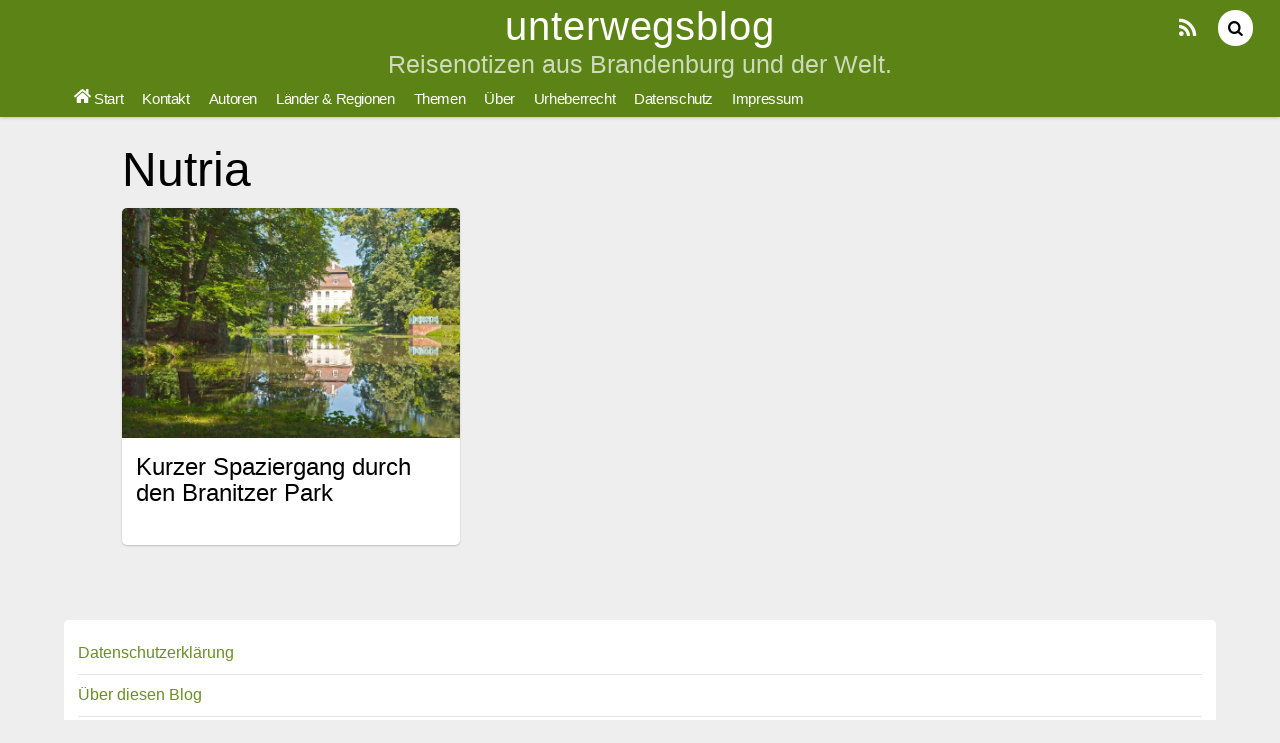

--- FILE ---
content_type: text/html; charset=UTF-8
request_url: https://unterwegsblog.de/schlagwort/nutria/
body_size: 12637
content:
<!DOCTYPE html>
<html lang="de">
<head>
        <meta charset="UTF-8">
        <meta name="viewport" content="width=device-width, initial-scale=1, minimum-scale=1">
        <style id="tb_inline_styles" data-no-optimize="1">.tb_animation_on{overflow-x:hidden}.themify_builder .wow{visibility:hidden;animation-fill-mode:both}[data-tf-animation]{will-change:transform,opacity,visibility}.themify_builder .tf_lax_done{transition-duration:.8s;transition-timing-function:cubic-bezier(.165,.84,.44,1)}[data-sticky-active].tb_sticky_scroll_active{z-index:1}[data-sticky-active].tb_sticky_scroll_active .hide-on-stick{display:none}@media(min-width:1281px){.hide-desktop{width:0!important;height:0!important;padding:0!important;visibility:hidden!important;margin:0!important;display:table-column!important;background:0!important;content-visibility:hidden;overflow:hidden!important}}@media(min-width:769px) and (max-width:1280px){.hide-tablet_landscape{width:0!important;height:0!important;padding:0!important;visibility:hidden!important;margin:0!important;display:table-column!important;background:0!important;content-visibility:hidden;overflow:hidden!important}}@media(min-width:681px) and (max-width:768px){.hide-tablet{width:0!important;height:0!important;padding:0!important;visibility:hidden!important;margin:0!important;display:table-column!important;background:0!important;content-visibility:hidden;overflow:hidden!important}}@media(max-width:680px){.hide-mobile{width:0!important;height:0!important;padding:0!important;visibility:hidden!important;margin:0!important;display:table-column!important;background:0!important;content-visibility:hidden;overflow:hidden!important}}div.row_inner,div.module_subrow{--gutter:3.2%;--narrow:1.6%;--none:0%;}@media(max-width:768px){div.module-gallery-grid{--galn:var(--galt)}}@media(max-width:680px){
                .themify_map.tf_map_loaded{width:100%!important}
                .ui.builder_button,.ui.nav li a{padding:.525em 1.15em}
                .fullheight>.row_inner:not(.tb_col_count_1){min-height:0}
                div.module-gallery-grid{--galn:var(--galm);gap:8px}
            }</style><noscript><style>.themify_builder .wow,.wow .tf_lazy{visibility:visible!important}</style></noscript>        <style id="tf_lazy_common" data-no-optimize="1">
                        img{
                max-width:100%;
                height:auto
            }
                                    :where(.tf_in_flx,.tf_flx){display:inline-flex;flex-wrap:wrap;place-items:center}
            .tf_fa,:is(em,i) tf-lottie{display:inline-block;vertical-align:middle}:is(em,i) tf-lottie{width:1.5em;height:1.5em}.tf_fa{width:1em;height:1em;stroke-width:0;stroke:currentColor;overflow:visible;fill:currentColor;pointer-events:none;text-rendering:optimizeSpeed;buffered-rendering:static}#tf_svg symbol{overflow:visible}:where(.tf_lazy){position:relative;visibility:visible;display:block;opacity:.3}.wow .tf_lazy:not(.tf_swiper-slide){visibility:hidden;opacity:1}div.tf_audio_lazy audio{visibility:hidden;height:0;display:inline}.mejs-container{visibility:visible}.tf_iframe_lazy{transition:opacity .3s ease-in-out;min-height:10px}:where(.tf_flx),.tf_swiper-wrapper{display:flex}.tf_swiper-slide{flex-shrink:0;opacity:0;width:100%;height:100%}.tf_swiper-wrapper>br,.tf_lazy.tf_swiper-wrapper .tf_lazy:after,.tf_lazy.tf_swiper-wrapper .tf_lazy:before{display:none}.tf_lazy:after,.tf_lazy:before{content:'';display:inline-block;position:absolute;width:10px!important;height:10px!important;margin:0 3px;top:50%!important;inset-inline:auto 50%!important;border-radius:100%;background-color:currentColor;visibility:visible;animation:tf-hrz-loader infinite .75s cubic-bezier(.2,.68,.18,1.08)}.tf_lazy:after{width:6px!important;height:6px!important;inset-inline:50% auto!important;margin-top:3px;animation-delay:-.4s}@keyframes tf-hrz-loader{0%,100%{transform:scale(1);opacity:1}50%{transform:scale(.1);opacity:.6}}.tf_lazy_lightbox{position:fixed;background:rgba(11,11,11,.8);color:#ccc;top:0;left:0;display:flex;align-items:center;justify-content:center;z-index:999}.tf_lazy_lightbox .tf_lazy:after,.tf_lazy_lightbox .tf_lazy:before{background:#fff}.tf_vd_lazy,tf-lottie{display:flex;flex-wrap:wrap}tf-lottie{aspect-ratio:1.777}.tf_w.tf_vd_lazy video{width:100%;height:auto;position:static;object-fit:cover}
        </style>
        <meta name='robots' content='index, follow, max-image-preview:large, max-snippet:-1, max-video-preview:-1' />

	<!-- This site is optimized with the Yoast SEO plugin v26.8 - https://yoast.com/product/yoast-seo-wordpress/ -->
	<title>Nutria Archive - unterwegsblog</title>
	<link rel="canonical" href="https://unterwegsblog.de/schlagwort/nutria/" />
	<meta property="og:locale" content="de_DE" />
	<meta property="og:type" content="article" />
	<meta property="og:title" content="Nutria Archive - unterwegsblog" />
	<meta property="og:url" content="https://unterwegsblog.de/schlagwort/nutria/" />
	<meta property="og:site_name" content="unterwegsblog" />
	<meta name="twitter:card" content="summary_large_image" />
	<meta name="twitter:site" content="@unterwegsblog" />
	<script type="application/ld+json" class="yoast-schema-graph">{"@context":"https://schema.org","@graph":[{"@type":"CollectionPage","@id":"https://unterwegsblog.de/schlagwort/nutria/","url":"https://unterwegsblog.de/schlagwort/nutria/","name":"Nutria Archive - unterwegsblog","isPartOf":{"@id":"https://unterwegsblog.de/#website"},"breadcrumb":{"@id":"https://unterwegsblog.de/schlagwort/nutria/#breadcrumb"},"inLanguage":"de"},{"@type":"BreadcrumbList","@id":"https://unterwegsblog.de/schlagwort/nutria/#breadcrumb","itemListElement":[{"@type":"ListItem","position":1,"name":"Startseite","item":"https://unterwegsblog.de/"},{"@type":"ListItem","position":2,"name":"Nutria"}]},{"@type":"WebSite","@id":"https://unterwegsblog.de/#website","url":"https://unterwegsblog.de/","name":"unterwegsblog","description":"Reisenotizen aus Brandenburg und der Welt.","potentialAction":[{"@type":"SearchAction","target":{"@type":"EntryPoint","urlTemplate":"https://unterwegsblog.de/?s={search_term_string}"},"query-input":{"@type":"PropertyValueSpecification","valueRequired":true,"valueName":"search_term_string"}}],"inLanguage":"de"}]}</script>
	<!-- / Yoast SEO plugin. -->


<link rel="alternate" type="application/rss+xml" title="unterwegsblog &raquo; Feed" href="https://unterwegsblog.de/feed/" />
<link rel="alternate" type="application/rss+xml" title="unterwegsblog &raquo; Kommentar-Feed" href="https://unterwegsblog.de/comments/feed/" />
<link rel="alternate" type="application/rss+xml" title="unterwegsblog &raquo; Nutria Schlagwort-Feed" href="https://unterwegsblog.de/schlagwort/nutria/feed/" />
<style id='wp-img-auto-sizes-contain-inline-css'>
img:is([sizes=auto i],[sizes^="auto," i]){contain-intrinsic-size:3000px 1500px}
/*# sourceURL=wp-img-auto-sizes-contain-inline-css */
</style>
<link rel="preload" href="https://unterwegsblog.de/wp-content/plugins/progressive-wp/assets/styles/ui-offline.css?ver=2.1.13" as="style"><link rel='stylesheet' id='pwp-offline-style-css' href='https://unterwegsblog.de/wp-content/plugins/progressive-wp/assets/styles/ui-offline.css?ver=2.1.13' media='all' />
<script src="https://unterwegsblog.de/wp-includes/js/jquery/jquery.min.js?ver=3.7.1" id="jquery-core-js"></script>
<link rel="https://api.w.org/" href="https://unterwegsblog.de/wp-json/" /><link rel="alternate" title="JSON" type="application/json" href="https://unterwegsblog.de/wp-json/wp/v2/tags/712" /><link rel="EditURI" type="application/rsd+xml" title="RSD" href="https://unterwegsblog.de/xmlrpc.php?rsd" />
<meta name="generator" content="WordPress 6.9" />
<script type='text/javascript'>var PwpJsVars = {"AjaxURL":"https:\/\/unterwegsblog.de\/wp-admin\/admin-ajax.php","homeurl":"https:\/\/unterwegsblog.de\/","installprompt":{"mode":"normal","pageloads":"2","onclick":""}};</script>		<script type="text/javascript" id="serviceworker-unregister">
			if ('serviceWorker' in navigator) {
				navigator.serviceWorker.getRegistrations().then(function (registrations) {
					registrations.forEach(function (registration) {
						if (registration.active.scriptURL === window.location.origin + '/pwp-serviceworker.js') {
							registration.unregister();
						}
					});
				});
			}
		</script>
				<script type="text/javascript" id="serviceworker">
			if (navigator.serviceWorker) {
				window.addEventListener('load', function () {
					navigator.serviceWorker.register(
						"https:\/\/unterwegsblog.de\/?wp_service_worker=1", {"scope": "\/"}
					);
				});
			}
		</script>
		<link rel="manifest" href="https://unterwegsblog.de/wp-json/app/v1/pwp-manifest"><meta name="theme-color" content="#e2e2e2"><!-- Analytics by WP Statistics - https://wp-statistics.com -->
<link rel="icon" href="https://unterwegsblog.de/wp-content/uploads/2019/07/Logo-unterwegsblog-192-152x152.png" sizes="32x32" />
<link rel="icon" href="https://unterwegsblog.de/wp-content/uploads/2019/07/Logo-unterwegsblog-192.png" sizes="192x192" />
<link rel="apple-touch-icon" href="https://unterwegsblog.de/wp-content/uploads/2019/07/Logo-unterwegsblog-192.png" />
<meta name="msapplication-TileImage" content="https://unterwegsblog.de/wp-content/uploads/2019/07/Logo-unterwegsblog-192.png" />
<link rel="prefetch" href="https://unterwegsblog.de/wp-content/themes/pinboard/js/themify-script.js?ver=7.5.7" as="script" fetchpriority="low"><link rel="prefetch" href="https://unterwegsblog.de/wp-content/themes/pinboard/themify/js/modules/isotop.js?ver=7.9.4" as="script" fetchpriority="low"><link rel="preload" fetchpriority="high" href="https://unterwegsblog.de/wp-content/uploads/themify-concate/992251226/themify-3052106586.css" as="style"><link fetchpriority="high" id="themify_concate-css" rel="stylesheet" href="https://unterwegsblog.de/wp-content/uploads/themify-concate/992251226/themify-3052106586.css"><noscript><style id="rocket-lazyload-nojs-css">.rll-youtube-player, [data-lazy-src]{display:none !important;}</style></noscript><style id='global-styles-inline-css'>
:root{--wp--preset--aspect-ratio--square: 1;--wp--preset--aspect-ratio--4-3: 4/3;--wp--preset--aspect-ratio--3-4: 3/4;--wp--preset--aspect-ratio--3-2: 3/2;--wp--preset--aspect-ratio--2-3: 2/3;--wp--preset--aspect-ratio--16-9: 16/9;--wp--preset--aspect-ratio--9-16: 9/16;--wp--preset--color--black: #000000;--wp--preset--color--cyan-bluish-gray: #abb8c3;--wp--preset--color--white: #ffffff;--wp--preset--color--pale-pink: #f78da7;--wp--preset--color--vivid-red: #cf2e2e;--wp--preset--color--luminous-vivid-orange: #ff6900;--wp--preset--color--luminous-vivid-amber: #fcb900;--wp--preset--color--light-green-cyan: #7bdcb5;--wp--preset--color--vivid-green-cyan: #00d084;--wp--preset--color--pale-cyan-blue: #8ed1fc;--wp--preset--color--vivid-cyan-blue: #0693e3;--wp--preset--color--vivid-purple: #9b51e0;--wp--preset--gradient--vivid-cyan-blue-to-vivid-purple: linear-gradient(135deg,rgb(6,147,227) 0%,rgb(155,81,224) 100%);--wp--preset--gradient--light-green-cyan-to-vivid-green-cyan: linear-gradient(135deg,rgb(122,220,180) 0%,rgb(0,208,130) 100%);--wp--preset--gradient--luminous-vivid-amber-to-luminous-vivid-orange: linear-gradient(135deg,rgb(252,185,0) 0%,rgb(255,105,0) 100%);--wp--preset--gradient--luminous-vivid-orange-to-vivid-red: linear-gradient(135deg,rgb(255,105,0) 0%,rgb(207,46,46) 100%);--wp--preset--gradient--very-light-gray-to-cyan-bluish-gray: linear-gradient(135deg,rgb(238,238,238) 0%,rgb(169,184,195) 100%);--wp--preset--gradient--cool-to-warm-spectrum: linear-gradient(135deg,rgb(74,234,220) 0%,rgb(151,120,209) 20%,rgb(207,42,186) 40%,rgb(238,44,130) 60%,rgb(251,105,98) 80%,rgb(254,248,76) 100%);--wp--preset--gradient--blush-light-purple: linear-gradient(135deg,rgb(255,206,236) 0%,rgb(152,150,240) 100%);--wp--preset--gradient--blush-bordeaux: linear-gradient(135deg,rgb(254,205,165) 0%,rgb(254,45,45) 50%,rgb(107,0,62) 100%);--wp--preset--gradient--luminous-dusk: linear-gradient(135deg,rgb(255,203,112) 0%,rgb(199,81,192) 50%,rgb(65,88,208) 100%);--wp--preset--gradient--pale-ocean: linear-gradient(135deg,rgb(255,245,203) 0%,rgb(182,227,212) 50%,rgb(51,167,181) 100%);--wp--preset--gradient--electric-grass: linear-gradient(135deg,rgb(202,248,128) 0%,rgb(113,206,126) 100%);--wp--preset--gradient--midnight: linear-gradient(135deg,rgb(2,3,129) 0%,rgb(40,116,252) 100%);--wp--preset--font-size--small: 13px;--wp--preset--font-size--medium: 20px;--wp--preset--font-size--large: 36px;--wp--preset--font-size--x-large: 42px;--wp--preset--spacing--20: 0.44rem;--wp--preset--spacing--30: 0.67rem;--wp--preset--spacing--40: 1rem;--wp--preset--spacing--50: 1.5rem;--wp--preset--spacing--60: 2.25rem;--wp--preset--spacing--70: 3.38rem;--wp--preset--spacing--80: 5.06rem;--wp--preset--shadow--natural: 6px 6px 9px rgba(0, 0, 0, 0.2);--wp--preset--shadow--deep: 12px 12px 50px rgba(0, 0, 0, 0.4);--wp--preset--shadow--sharp: 6px 6px 0px rgba(0, 0, 0, 0.2);--wp--preset--shadow--outlined: 6px 6px 0px -3px rgb(255, 255, 255), 6px 6px rgb(0, 0, 0);--wp--preset--shadow--crisp: 6px 6px 0px rgb(0, 0, 0);}:where(body) { margin: 0; }.wp-site-blocks > .alignleft { float: left; margin-right: 2em; }.wp-site-blocks > .alignright { float: right; margin-left: 2em; }.wp-site-blocks > .aligncenter { justify-content: center; margin-left: auto; margin-right: auto; }:where(.wp-site-blocks) > * { margin-block-start: 24px; margin-block-end: 0; }:where(.wp-site-blocks) > :first-child { margin-block-start: 0; }:where(.wp-site-blocks) > :last-child { margin-block-end: 0; }:root { --wp--style--block-gap: 24px; }:root :where(.is-layout-flow) > :first-child{margin-block-start: 0;}:root :where(.is-layout-flow) > :last-child{margin-block-end: 0;}:root :where(.is-layout-flow) > *{margin-block-start: 24px;margin-block-end: 0;}:root :where(.is-layout-constrained) > :first-child{margin-block-start: 0;}:root :where(.is-layout-constrained) > :last-child{margin-block-end: 0;}:root :where(.is-layout-constrained) > *{margin-block-start: 24px;margin-block-end: 0;}:root :where(.is-layout-flex){gap: 24px;}:root :where(.is-layout-grid){gap: 24px;}.is-layout-flow > .alignleft{float: left;margin-inline-start: 0;margin-inline-end: 2em;}.is-layout-flow > .alignright{float: right;margin-inline-start: 2em;margin-inline-end: 0;}.is-layout-flow > .aligncenter{margin-left: auto !important;margin-right: auto !important;}.is-layout-constrained > .alignleft{float: left;margin-inline-start: 0;margin-inline-end: 2em;}.is-layout-constrained > .alignright{float: right;margin-inline-start: 2em;margin-inline-end: 0;}.is-layout-constrained > .aligncenter{margin-left: auto !important;margin-right: auto !important;}.is-layout-constrained > :where(:not(.alignleft):not(.alignright):not(.alignfull)){margin-left: auto !important;margin-right: auto !important;}body .is-layout-flex{display: flex;}.is-layout-flex{flex-wrap: wrap;align-items: center;}.is-layout-flex > :is(*, div){margin: 0;}body .is-layout-grid{display: grid;}.is-layout-grid > :is(*, div){margin: 0;}body{padding-top: 0px;padding-right: 0px;padding-bottom: 0px;padding-left: 0px;}a:where(:not(.wp-element-button)){text-decoration: underline;}:root :where(.wp-element-button, .wp-block-button__link){background-color: #32373c;border-width: 0;color: #fff;font-family: inherit;font-size: inherit;font-style: inherit;font-weight: inherit;letter-spacing: inherit;line-height: inherit;padding-top: calc(0.667em + 2px);padding-right: calc(1.333em + 2px);padding-bottom: calc(0.667em + 2px);padding-left: calc(1.333em + 2px);text-decoration: none;text-transform: inherit;}.has-black-color{color: var(--wp--preset--color--black) !important;}.has-cyan-bluish-gray-color{color: var(--wp--preset--color--cyan-bluish-gray) !important;}.has-white-color{color: var(--wp--preset--color--white) !important;}.has-pale-pink-color{color: var(--wp--preset--color--pale-pink) !important;}.has-vivid-red-color{color: var(--wp--preset--color--vivid-red) !important;}.has-luminous-vivid-orange-color{color: var(--wp--preset--color--luminous-vivid-orange) !important;}.has-luminous-vivid-amber-color{color: var(--wp--preset--color--luminous-vivid-amber) !important;}.has-light-green-cyan-color{color: var(--wp--preset--color--light-green-cyan) !important;}.has-vivid-green-cyan-color{color: var(--wp--preset--color--vivid-green-cyan) !important;}.has-pale-cyan-blue-color{color: var(--wp--preset--color--pale-cyan-blue) !important;}.has-vivid-cyan-blue-color{color: var(--wp--preset--color--vivid-cyan-blue) !important;}.has-vivid-purple-color{color: var(--wp--preset--color--vivid-purple) !important;}.has-black-background-color{background-color: var(--wp--preset--color--black) !important;}.has-cyan-bluish-gray-background-color{background-color: var(--wp--preset--color--cyan-bluish-gray) !important;}.has-white-background-color{background-color: var(--wp--preset--color--white) !important;}.has-pale-pink-background-color{background-color: var(--wp--preset--color--pale-pink) !important;}.has-vivid-red-background-color{background-color: var(--wp--preset--color--vivid-red) !important;}.has-luminous-vivid-orange-background-color{background-color: var(--wp--preset--color--luminous-vivid-orange) !important;}.has-luminous-vivid-amber-background-color{background-color: var(--wp--preset--color--luminous-vivid-amber) !important;}.has-light-green-cyan-background-color{background-color: var(--wp--preset--color--light-green-cyan) !important;}.has-vivid-green-cyan-background-color{background-color: var(--wp--preset--color--vivid-green-cyan) !important;}.has-pale-cyan-blue-background-color{background-color: var(--wp--preset--color--pale-cyan-blue) !important;}.has-vivid-cyan-blue-background-color{background-color: var(--wp--preset--color--vivid-cyan-blue) !important;}.has-vivid-purple-background-color{background-color: var(--wp--preset--color--vivid-purple) !important;}.has-black-border-color{border-color: var(--wp--preset--color--black) !important;}.has-cyan-bluish-gray-border-color{border-color: var(--wp--preset--color--cyan-bluish-gray) !important;}.has-white-border-color{border-color: var(--wp--preset--color--white) !important;}.has-pale-pink-border-color{border-color: var(--wp--preset--color--pale-pink) !important;}.has-vivid-red-border-color{border-color: var(--wp--preset--color--vivid-red) !important;}.has-luminous-vivid-orange-border-color{border-color: var(--wp--preset--color--luminous-vivid-orange) !important;}.has-luminous-vivid-amber-border-color{border-color: var(--wp--preset--color--luminous-vivid-amber) !important;}.has-light-green-cyan-border-color{border-color: var(--wp--preset--color--light-green-cyan) !important;}.has-vivid-green-cyan-border-color{border-color: var(--wp--preset--color--vivid-green-cyan) !important;}.has-pale-cyan-blue-border-color{border-color: var(--wp--preset--color--pale-cyan-blue) !important;}.has-vivid-cyan-blue-border-color{border-color: var(--wp--preset--color--vivid-cyan-blue) !important;}.has-vivid-purple-border-color{border-color: var(--wp--preset--color--vivid-purple) !important;}.has-vivid-cyan-blue-to-vivid-purple-gradient-background{background: var(--wp--preset--gradient--vivid-cyan-blue-to-vivid-purple) !important;}.has-light-green-cyan-to-vivid-green-cyan-gradient-background{background: var(--wp--preset--gradient--light-green-cyan-to-vivid-green-cyan) !important;}.has-luminous-vivid-amber-to-luminous-vivid-orange-gradient-background{background: var(--wp--preset--gradient--luminous-vivid-amber-to-luminous-vivid-orange) !important;}.has-luminous-vivid-orange-to-vivid-red-gradient-background{background: var(--wp--preset--gradient--luminous-vivid-orange-to-vivid-red) !important;}.has-very-light-gray-to-cyan-bluish-gray-gradient-background{background: var(--wp--preset--gradient--very-light-gray-to-cyan-bluish-gray) !important;}.has-cool-to-warm-spectrum-gradient-background{background: var(--wp--preset--gradient--cool-to-warm-spectrum) !important;}.has-blush-light-purple-gradient-background{background: var(--wp--preset--gradient--blush-light-purple) !important;}.has-blush-bordeaux-gradient-background{background: var(--wp--preset--gradient--blush-bordeaux) !important;}.has-luminous-dusk-gradient-background{background: var(--wp--preset--gradient--luminous-dusk) !important;}.has-pale-ocean-gradient-background{background: var(--wp--preset--gradient--pale-ocean) !important;}.has-electric-grass-gradient-background{background: var(--wp--preset--gradient--electric-grass) !important;}.has-midnight-gradient-background{background: var(--wp--preset--gradient--midnight) !important;}.has-small-font-size{font-size: var(--wp--preset--font-size--small) !important;}.has-medium-font-size{font-size: var(--wp--preset--font-size--medium) !important;}.has-large-font-size{font-size: var(--wp--preset--font-size--large) !important;}.has-x-large-font-size{font-size: var(--wp--preset--font-size--x-large) !important;}
/*# sourceURL=global-styles-inline-css */
</style>
<script type="text/javascript">var dnt_config={ifdnt:"0",mode:"blacklist",black:["media6degrees.com","quantserve.com","lockerz.com"],white:[]};</script><script type="text/javascript">function aop_around(a,b){aop.around({target:a,method:b},function(a){if(typeof a.arguments[0].src==="string"&&(a.arguments[0].tagName.toLowerCase()==="script"||a.arguments[0].tagName.toLowerCase()==="img"||a.arguments[0].tagName.toLowerCase()==="iframe")&&a.arguments[0].src!=="javascript:void(0)"){if(sanitizer(a.arguments[0].src)===true){a.arguments[0].src="javascript:void(0)"}}return a.proceed()})}function sanitizer(a){var b=new RegExp("(?:f|ht)tp(?:s)?://([^/]+)","im");try{a=a.match(b)[1].toString()}catch(c){return a}if(mode==="blacklist"){for(x in list["black"]){if(typeof list["black"][x]==="string"){if(a.indexOf(list["black"][x].toLowerCase())!==-1){a=true;break}}}}else{for(x in list["white"]){if(typeof list["white"][x]==="string"){if(a.indexOf(list["white"][x].toLowerCase())!==-1){tmpS=false;break}else{tmpS=true}}}if(tmpS===true)a=tmpS}return a}(function(){var _after=1;var _afterThrow=2;var _afterFinally=3;var _before=4;var _around=5;var _intro=6;var _regexEnabled=true;var _arguments="arguments";var _undef="undefined";var getType=function(){var a=Object.prototype.toString,b={},c={1:"element",3:"textnode",9:"document",11:"fragment"},d="Arguments Array Boolean Date Document Element Error Fragment Function NodeList Null Number Object RegExp String TextNode Undefined Window".split(" ");for(var e=d.length;e--;){var f=d[e],g=window[f];if(g){try{b[a.call(new g)]=f.toLowerCase()}catch(h){}}}return function(d){return d==null&&(d===undefined?_undef:"null")||d.nodeType&&c[d.nodeType]||typeof d.length=="number"&&(d.callee&&_arguments||d.alert&&"window"||d.item&&"nodelist")||b[a.call(d)]}}();var isFunc=function(a){return getType(a)=="function"};var weaveOne=function(source,method,advice){var old=source[method];if(advice.type!=_intro&&!isFunc(old)){var oldObject=old;old=function(){var code=arguments.length>0?_arguments+"[0]":"";for(var i=1;i<arguments.length;i++){code+=","+_arguments+"["+i+"]"}return eval("oldObject("+code+");")}}var aspect;if(advice.type==_after||advice.type==_afterThrow||advice.type==_afterFinally)aspect=function(){var a,b=null;try{a=old.apply(this,arguments)}catch(c){b=c}if(advice.type==_after)if(b==null)a=advice.value.apply(this,[a,method]);else throw b;else if(advice.type==_afterThrow&&b!=null)a=advice.value.apply(this,[b,method]);else if(advice.type==_afterFinally)a=advice.value.apply(this,[a,b,method]);return a};else if(advice.type==_before)aspect=function(){advice.value.apply(this,[arguments,method]);return old.apply(this,arguments)};else if(advice.type==_intro)aspect=function(){return advice.value.apply(this,arguments)};else if(advice.type==_around){aspect=function(){var a={object:this,args:Array.prototype.slice.call(arguments)};return advice.value.apply(a.object,[{arguments:a.args,method:method,proceed:function(){return old.apply(a.object,a.args)}}])}}aspect.unweave=function(){source[method]=old;pointcut=source=aspect=old=null};source[method]=aspect;return aspect};var search=function(a,b,c){var d=[];for(var e in a){var f=null;try{f=a[e]}catch(g){}if(f!=null&&e.match(b.method)&&isFunc(f))d[d.length]={source:a,method:e,advice:c}}return d};var weave=function(a,b){var c=typeof a.target.prototype!=_undef?a.target.prototype:a.target;var d=[];if(b.type!=_intro&&typeof c[a.method]==_undef){var e=search(a.target,a,b);if(e.length==0)e=search(c,a,b);for(var f in e)d[d.length]=weaveOne(e[f].source,e[f].method,e[f].advice)}else{d[0]=weaveOne(c,a.method,b)}return _regexEnabled?d:d[0]};aop={after:function(a,b){return weave(a,{type:_after,value:b})},afterThrow:function(a,b){return weave(a,{type:_afterThrow,value:b})},afterFinally:function(a,b){return weave(a,{type:_afterFinally,value:b})},before:function(a,b){return weave(a,{type:_before,value:b})},around:function(a,b){return weave(a,{type:_around,value:b})},introduction:function(a,b){return weave(a,{type:_intro,value:b})},setup:function(a){_regexEnabled=a.regexMatch}}})();if(dnt_config.ifdnt!=="1"||navigator.doNotTrack==="yes"||navigator.msDoNotTrack==="1"||navigator.doNotTrack==="1"||document.cookie.indexOf("dont_track_me=1")!==-1||document.cookie.indexOf("civicAllowCookies=no")!==-1){var mode=dnt_config.mode;var list=[];list["black"]=dnt_config.black;list["white"]=dnt_config.white;aop.around({target:document,method:"write"},function(a){if(a.arguments[0].search(/img|script|iframe/i)!==-1){if(sanitizer(a.arguments[0])===true){a.arguments[0]=a.arguments[0].replace(/</g,"<!-- ").replace(/>/g," -->")}}return a.proceed()});scriptParent=document.getElementsByTagName("script")[0].parentNode;if(scriptParent.tagName.toLowerCase!=="head"){head=document.getElementsByTagName("head")[0];aop_around(head,"insertBefore");aop_around(head,"appendChild")}aop_around(scriptParent,"insertBefore");aop_around(scriptParent,"appendChild");var a2a_config=a2a_config||{};a2a_config.no_3p=1;var addthis_config={data_use_cookies:false};var _gaq=_gaq||[];_gaq.push(["_gat._anonymizeIp"])}
</script>
</head>

<body class="archive tag tag-nutria tag-712 wp-theme-pinboard skin-green sidebar-none default_width no-home fixed-header-enabled tb_animation_on">
<script type="text/javascript">aop_around(document.body, 'appendChild'); aop_around(document.body, 'insertBefore'); </script>

<svg id="tf_svg" style="display:none"><defs><symbol id="tf-fas-home" viewBox="0 0 36 32"><path d="M17.5 9.25q.25-.13.5-.13t.5.13l11.5 9.5V29q0 .44-.28.72T29 30h-7q-.44 0-.72-.31t-.28-.7v-6q0-.24-.13-.5t-.37-.37T20 22h-4q-.44 0-.72.28T15 23v6q0 .37-.28.69T14 30H7q-.44 0-.72-.28T6 29V18.75zm18.25 6.44q.25.25.25.62 0 .25-.19.44l-1.56 1.94q-.25.31-.56.31t-.5-.19L18.49 6.7q-.24-.13-.5-.13t-.5.13L2.82 18.8q-.19.2-.44.2-.37 0-.62-.32L.18 16.75Q0 16.56 0 16.31q0-.37.25-.62l15.8-13Q16.94 2 18 2t1.87.69L25.5 7.3V2.75q0-.31.22-.53t.53-.22h3.5q.31 0 .53.22t.22.53v8.69z"/></symbol><style id="tf_fonts_style">.tf_fa.tf-fas-home{width:1.125em}</style></defs></svg><script> </script><div id="pagewrap" class="hfeed site">

	<div id="headerwrap">

				<header id="header" class="pagewidth" itemscope="itemscope" itemtype="https://schema.org/WPHeader">
        	
			<hgroup>
				<div id="site-logo"><a href="https://unterwegsblog.de" title="unterwegsblog"><span>unterwegsblog</span></a></div><div id="site-description" class="site-description"><span>Reisenotizen aus Brandenburg und der Welt.</span></div>			</hgroup>

			<nav id="main-nav-wrap" itemscope="itemscope" itemtype="https://schema.org/SiteNavigationElement">
				<div id="menu-icon" class="mobile-button"></div>
				<ul id="main-nav" class="main-nav"><li id="menu-item-19737" class="menu-item-custom-19737 menu-item menu-item-type-custom menu-item-object-custom menu-item-home menu-item-19737"><a href="https://unterwegsblog.de/"><em> <svg  class="tf_fa tf-fas-home" aria-hidden="true"><use href="#tf-fas-home"></use></svg></em> Start</a></li>
<li id="menu-item-20100" class="menu-item-page-23 menu-item menu-item-type-post_type menu-item-object-page menu-item-20100"><a href="https://unterwegsblog.de/kontakt/">Kontakt</a></li>
<li id="menu-item-19738" class="menu-item-category-124 menu-item menu-item-type-taxonomy menu-item-object-category current-post-ancestor  current-post-parent menu-item-has-children menu-item-19738"><a href="https://unterwegsblog.de/kategorie/autoren/">Autoren<span class="child-arrow closed" tabindex="-1"></span></a>
<ul class="sub-menu">
	<li id="menu-item-19739" class="menu-item-category-252 menu-item menu-item-type-taxonomy menu-item-object-category menu-item-19739 menu-category-252-parent-19738"><a href="https://unterwegsblog.de/kategorie/autoren/almuth/">Almuth</a></li>
	<li id="menu-item-19740" class="menu-item-category-125 menu-item menu-item-type-taxonomy menu-item-object-category current-post-ancestor  current-post-parent menu-item-19740 menu-category-125-parent-19738"><a href="https://unterwegsblog.de/kategorie/autoren/andreas/">Andreas</a></li>
	<li id="menu-item-19741" class="menu-item-category-126 menu-item menu-item-type-taxonomy menu-item-object-category menu-item-19741 menu-category-126-parent-19738"><a href="https://unterwegsblog.de/kategorie/autoren/judith/">Judith</a></li>
</ul>
</li>
<li id="menu-item-19742" class="menu-item-category-118 menu-item menu-item-type-taxonomy menu-item-object-category current-post-ancestor  current-post-parent menu-item-has-children menu-item-19742"><a href="https://unterwegsblog.de/kategorie/laender-und-regionen/">Länder &#038; Regionen<span class="child-arrow closed" tabindex="-1"></span></a>
<ul class="sub-menu">
	<li id="menu-item-19744" class="menu-item-category-253 menu-item menu-item-type-taxonomy menu-item-object-category menu-item-19744 menu-category-253-parent-19742"><a href="https://unterwegsblog.de/kategorie/laender-und-regionen/bayern/">Bayern</a></li>
	<li id="menu-item-19745" class="menu-item-category-490 menu-item menu-item-type-taxonomy menu-item-object-category menu-item-19745 menu-category-490-parent-19742"><a href="https://unterwegsblog.de/kategorie/laender-und-regionen/belgien/">Belgien</a></li>
	<li id="menu-item-19746" class="menu-item-category-4 menu-item menu-item-type-taxonomy menu-item-object-category menu-item-19746 menu-category-4-parent-19742"><a href="https://unterwegsblog.de/kategorie/laender-und-regionen/berlin/">Berlin</a></li>
	<li id="menu-item-19747" class="menu-item-category-3 menu-item menu-item-type-taxonomy menu-item-object-category current-post-ancestor  current-post-parent menu-item-has-children menu-item-19747 menu-category-3-parent-19742"><a href="https://unterwegsblog.de/kategorie/laender-und-regionen/brandenburg/">Brandenburg<span class="child-arrow closed" tabindex="-1"></span></a>
	<ul class="sub-menu">
		<li id="menu-item-19748" class="menu-item-category-64 menu-item menu-item-type-taxonomy menu-item-object-category menu-item-19748 menu-category-64-parent-19747"><a href="https://unterwegsblog.de/kategorie/laender-und-regionen/brandenburg/flaeming/">Fläming</a></li>
		<li id="menu-item-19749" class="menu-item-category-15 menu-item menu-item-type-taxonomy menu-item-object-category menu-item-19749 menu-category-15-parent-19747"><a href="https://unterwegsblog.de/kategorie/laender-und-regionen/brandenburg/havelland/">Havelland</a></li>
		<li id="menu-item-19750" class="menu-item-category-275 menu-item menu-item-type-taxonomy menu-item-object-category current-post-ancestor  current-post-parent menu-item-19750 menu-category-275-parent-19747"><a href="https://unterwegsblog.de/kategorie/laender-und-regionen/brandenburg/lausitz-spreewald/">Lausitz-Spreewald</a></li>
		<li id="menu-item-19751" class="menu-item-category-13 menu-item menu-item-type-taxonomy menu-item-object-category menu-item-19751 menu-category-13-parent-19747"><a href="https://unterwegsblog.de/kategorie/laender-und-regionen/brandenburg/oderregion/">Oderregion</a></li>
		<li id="menu-item-19752" class="menu-item-category-426 menu-item menu-item-type-taxonomy menu-item-object-category menu-item-19752 menu-category-426-parent-19747"><a href="https://unterwegsblog.de/kategorie/laender-und-regionen/brandenburg/potsdam/">Potsdam</a></li>
		<li id="menu-item-19753" class="menu-item-category-150 menu-item menu-item-type-taxonomy menu-item-object-category menu-item-19753 menu-category-150-parent-19747"><a href="https://unterwegsblog.de/kategorie/laender-und-regionen/brandenburg/ruppiner-land/">Ruppiner Land</a></li>
		<li id="menu-item-19754" class="menu-item-category-652 menu-item menu-item-type-taxonomy menu-item-object-category menu-item-19754 menu-category-652-parent-19747"><a href="https://unterwegsblog.de/kategorie/laender-und-regionen/brandenburg/schorfheide/">Schorfheide</a></li>
		<li id="menu-item-19755" class="menu-item-category-5 menu-item menu-item-type-taxonomy menu-item-object-category menu-item-19755 menu-category-5-parent-19747"><a href="https://unterwegsblog.de/kategorie/laender-und-regionen/brandenburg/spreewald/">Spreewald</a></li>
		<li id="menu-item-19756" class="menu-item-category-211 menu-item menu-item-type-taxonomy menu-item-object-category menu-item-19756 menu-category-211-parent-19747"><a href="https://unterwegsblog.de/kategorie/laender-und-regionen/brandenburg/zauche/">Zauche</a></li>
	</ul>
</li>
	<li id="menu-item-19757" class="menu-item-category-7 menu-item menu-item-type-taxonomy menu-item-object-category menu-item-19757 menu-category-7-parent-19742"><a href="https://unterwegsblog.de/kategorie/laender-und-regionen/island/">Island</a></li>
	<li id="menu-item-19758" class="menu-item-category-830 menu-item menu-item-type-taxonomy menu-item-object-category menu-item-19758 menu-category-830-parent-19742"><a href="https://unterwegsblog.de/kategorie/laender-und-regionen/italien/">Italien</a></li>
	<li id="menu-item-19759" class="menu-item-category-130 menu-item menu-item-type-taxonomy menu-item-object-category menu-item-19759 menu-category-130-parent-19742"><a href="https://unterwegsblog.de/kategorie/laender-und-regionen/kenia/">Kenia</a></li>
	<li id="menu-item-19760" class="menu-item-category-438 menu-item menu-item-type-taxonomy menu-item-object-category menu-item-19760 menu-category-438-parent-19742"><a href="https://unterwegsblog.de/kategorie/laender-und-regionen/kolumbien/">Kolumbien</a></li>
	<li id="menu-item-19761" class="menu-item-category-638 menu-item menu-item-type-taxonomy menu-item-object-category menu-item-19761 menu-category-638-parent-19742"><a href="https://unterwegsblog.de/kategorie/laender-und-regionen/mecklenburg-vorpommern/">Mecklenburg-Vorpommern</a></li>
	<li id="menu-item-19762" class="menu-item-category-465 menu-item menu-item-type-taxonomy menu-item-object-category menu-item-19762 menu-category-465-parent-19742"><a href="https://unterwegsblog.de/kategorie/laender-und-regionen/nordrhein-westfalen/">Nordrhein-Westfalen</a></li>
	<li id="menu-item-19763" class="menu-item-category-134 menu-item menu-item-type-taxonomy menu-item-object-category menu-item-19763 menu-category-134-parent-19742"><a href="https://unterwegsblog.de/kategorie/laender-und-regionen/norwegen/">Norwegen</a></li>
	<li id="menu-item-19743" class="menu-item-category-254 menu-item menu-item-type-taxonomy menu-item-object-category menu-item-19743 menu-category-254-parent-19742"><a href="https://unterwegsblog.de/kategorie/laender-und-regionen/osterreich/">Österreich</a></li>
	<li id="menu-item-19764" class="menu-item-category-797 menu-item menu-item-type-taxonomy menu-item-object-category menu-item-19764 menu-category-797-parent-19742"><a href="https://unterwegsblog.de/kategorie/laender-und-regionen/polen/">Polen</a></li>
	<li id="menu-item-19765" class="menu-item-category-713 menu-item menu-item-type-taxonomy menu-item-object-category menu-item-19765 menu-category-713-parent-19742"><a href="https://unterwegsblog.de/kategorie/laender-und-regionen/rheinland-pfalz/">Rheinland-Pfalz</a></li>
	<li id="menu-item-19766" class="menu-item-category-597 menu-item menu-item-type-taxonomy menu-item-object-category menu-item-19766 menu-category-597-parent-19742"><a href="https://unterwegsblog.de/kategorie/laender-und-regionen/sachsen/">Sachsen</a></li>
	<li id="menu-item-19767" class="menu-item-category-791 menu-item menu-item-type-taxonomy menu-item-object-category menu-item-19767 menu-category-791-parent-19742"><a href="https://unterwegsblog.de/kategorie/laender-und-regionen/sachsen-anhalt/">Sachsen-Anhalt</a></li>
	<li id="menu-item-19768" class="menu-item-category-85 menu-item menu-item-type-taxonomy menu-item-object-category menu-item-19768 menu-category-85-parent-19742"><a href="https://unterwegsblog.de/kategorie/laender-und-regionen/schweden/">Schweden</a></li>
	<li id="menu-item-19769" class="menu-item-category-58 menu-item menu-item-type-taxonomy menu-item-object-category menu-item-19769 menu-category-58-parent-19742"><a href="https://unterwegsblog.de/kategorie/laender-und-regionen/schweiz/">Schweiz</a></li>
	<li id="menu-item-19770" class="menu-item-category-433 menu-item menu-item-type-taxonomy menu-item-object-category menu-item-19770 menu-category-433-parent-19742"><a href="https://unterwegsblog.de/kategorie/laender-und-regionen/spanien/">Spanien</a></li>
	<li id="menu-item-19875" class="menu-item-category-1141 menu-item menu-item-type-taxonomy menu-item-object-category menu-item-19875 menu-category-1141-parent-19742"><a href="https://unterwegsblog.de/kategorie/laender-und-regionen/suedafrika/">Südafrika</a></li>
	<li id="menu-item-19771" class="menu-item-category-245 menu-item menu-item-type-taxonomy menu-item-object-category menu-item-19771 menu-category-245-parent-19742"><a href="https://unterwegsblog.de/kategorie/laender-und-regionen/thuringen/">Thüringen</a></li>
</ul>
</li>
<li id="menu-item-19809" class="menu-item-category-119 menu-item menu-item-type-taxonomy menu-item-object-category current-post-ancestor  current-post-parent menu-item-has-children menu-item-19809"><a href="https://unterwegsblog.de/kategorie/themen/">Themen<span class="child-arrow closed" tabindex="-1"></span></a>
<ul class="sub-menu">
	<li id="menu-item-19810" class="menu-item-category-122 menu-item menu-item-type-taxonomy menu-item-object-category menu-item-19810 menu-category-122-parent-19809"><a href="https://unterwegsblog.de/kategorie/themen/arbeit/">Arbeit</a></li>
	<li id="menu-item-19811" class="menu-item-category-121 menu-item menu-item-type-taxonomy menu-item-object-category menu-item-19811 menu-category-121-parent-19809"><a href="https://unterwegsblog.de/kategorie/themen/ereignisse/">Ereignisse</a></li>
	<li id="menu-item-19812" class="menu-item-category-123 menu-item menu-item-type-taxonomy menu-item-object-category current-post-ancestor  current-post-parent menu-item-19812 menu-category-123-parent-19809"><a href="https://unterwegsblog.de/kategorie/themen/freizeit/">Freizeit</a></li>
	<li id="menu-item-19813" class="menu-item-category-631 menu-item menu-item-type-taxonomy menu-item-object-category current-post-ancestor  current-post-parent menu-item-19813 menu-category-631-parent-19809"><a href="https://unterwegsblog.de/kategorie/themen/historisches/">Historisches</a></li>
	<li id="menu-item-19814" class="menu-item-category-449 menu-item menu-item-type-taxonomy menu-item-object-category menu-item-19814 menu-category-449-parent-19809"><a href="https://unterwegsblog.de/kategorie/themen/kulinarisches/">Kulinarisches</a></li>
	<li id="menu-item-19815" class="menu-item-category-14 menu-item menu-item-type-taxonomy menu-item-object-category current-post-ancestor  current-post-parent menu-item-19815 menu-category-14-parent-19809"><a href="https://unterwegsblog.de/kategorie/themen/kultur/">Kultur</a></li>
	<li id="menu-item-19816" class="menu-item-category-120 menu-item menu-item-type-taxonomy menu-item-object-category current-post-ancestor  current-post-parent menu-item-19816 menu-category-120-parent-19809"><a href="https://unterwegsblog.de/kategorie/themen/landschaften-und-orte/">Landschaften &#038; Orte</a></li>
	<li id="menu-item-19817" class="menu-item-category-133 menu-item menu-item-type-taxonomy menu-item-object-category menu-item-19817 menu-category-133-parent-19809"><a href="https://unterwegsblog.de/kategorie/themen/menschen/">Menschen</a></li>
	<li id="menu-item-19818" class="menu-item-category-127 menu-item menu-item-type-taxonomy menu-item-object-category menu-item-19818 menu-category-127-parent-19809"><a href="https://unterwegsblog.de/kategorie/themen/natur/">Natur</a></li>
	<li id="menu-item-19819" class="menu-item-category-128 menu-item menu-item-type-taxonomy menu-item-object-category menu-item-19819 menu-category-128-parent-19809"><a href="https://unterwegsblog.de/kategorie/themen/privat-themen/">Privat</a></li>
	<li id="menu-item-19820" class="menu-item-category-129 menu-item menu-item-type-taxonomy menu-item-object-category current-post-ancestor  current-post-parent menu-item-19820 menu-category-129-parent-19809"><a href="https://unterwegsblog.de/kategorie/themen/tiere-und-pflanzen/">Tiere &#038; Pflanzen</a></li>
</ul>
</li>
<li id="menu-item-19709" class="menu-item-page-824 menu-item menu-item-type-post_type menu-item-object-page menu-item-19709"><a href="https://unterwegsblog.de/ueber/">Über</a></li>
<li id="menu-item-19710" class="menu-item-page-815 menu-item menu-item-type-post_type menu-item-object-page menu-item-19710"><a href="https://unterwegsblog.de/urheberrecht/">Urheberrecht</a></li>
<li id="menu-item-19708" class="menu-item-page-19706 menu-item menu-item-type-post_type menu-item-object-page menu-item-privacy-policy menu-item-19708"><a rel="privacy-policy" href="https://unterwegsblog.de/datenschutzerklaerung/">Datenschutz</a></li>
<li id="menu-item-19712" class="menu-item-page-2 menu-item menu-item-type-post_type menu-item-object-page menu-item-19712"><a href="https://unterwegsblog.de/impressum/">Impressum</a></li>
</ul>			</nav>
			<!-- /#main-nav -->

			<div id="social-wrap">
									<div id="searchform-wrap">
						<form method="get" id="searchform" action="https://unterwegsblog.de/">
	<i class="fa fa-search icon-search"></i>
	<input type="text" name="s" id="s" title="Search" value="" />
</form>
					</div>
					<!-- /searchform-wrap -->
				
				<div class="social-widget">
				                <div class="rss"><a href="https://unterwegsblog.de/feed/">RSS</a></div>
            				</div>
				<!-- /.social-widget -->
			</div>

            		</header>
		<!-- /#header -->
        
	</div>
	<!-- /#headerwrap -->

	<div id="body" class="tf_clearfix">
    <!-- layout -->
<div id="layout" class="pagewidth tf_clearfix">
        <!-- content -->
    <main id="content" class="tf_clearfix">
	 <h1 itemprop="name" class="page-title">Nutria </h1>        <div  id="loops-wrapper" class="loops-wrapper infinite-scrolling masonry tf_fluid tf_rel grid3 tf_clear tf_clearfix" data-lazy="1">
                    
<article id="post-12241" class="post tf_clearfix post-12241 type-post status-publish format-standard hentry category-andreas category-autoren category-brandenburg category-freizeit category-historisches category-kultur category-landschaften-und-orte category-lausitz-spreewald category-laender-und-regionen category-themen category-tiere-und-pflanzen tag-branitz tag-branitzer-park tag-cottbus tag-nutria tag-park tag-tumulus has-post-title no-post-date has-post-category has-post-tag has-post-comment has-post-author ">
	<div class="post-inner">

                <figure class="post-image tf_clearfix">
                                                            <a href="https://unterwegsblog.de/kurzer-spaziergang-durch-den-branitzer-park/">
                                        <img src="https://unterwegsblog.de/wp-content/uploads/2014/04/Branitzer-Park-093.jpg" class="wp-image-12481" alt="Branitzer Park: Blick über den Schwarzen See auf Fischbalkon und Schloss">                                                                    </a>
                                                                </figure>
                    
<div class="post-content">
	
	
		<h2 class="post-title entry-title"><a href="https://unterwegsblog.de/kurzer-spaziergang-durch-den-branitzer-park/">Kurzer Spaziergang durch den Branitzer Park</a></h2>
	
	
	<div class="entry-content">

	        <div class="entry-content">

        
        </div><!-- /.entry-content -->
        
	</div><!-- /.entry-content -->

	
	
	
	
    </div>
<!-- /.post-content -->


	
	</div>
	<!-- /.post-inner -->
</article>
<!-- /.post -->
                    </div>
                </main>
    <!-- /#content -->
    </div>
<!-- /#layout -->

		</div>
	<!-- /body -->
		
	<div id="footerwrap">
    
    			<footer id="footer" class="pagewidth tf_clearfix" itemscope="itemscope" itemtype="https://schema.org/WPFooter">
        				
				
	<div class="footer-widgets tf_clearfix">

								<div class=" first">
				<div id="nav_menu-2" class="widget widget_nav_menu"><div class="menu-footermenue-container"><ul id="menu-footermenue" class="menu"><li id="menu-item-20093" class="menu-item menu-item-type-post_type menu-item-object-page menu-item-privacy-policy menu-item-20093"><a rel="privacy-policy" href="https://unterwegsblog.de/datenschutzerklaerung/">Datenschutzerklärung</a></li>
<li id="menu-item-20094" class="menu-item menu-item-type-post_type menu-item-object-page menu-item-20094"><a href="https://unterwegsblog.de/ueber/">Über diesen Blog</a></li>
<li id="menu-item-20095" class="menu-item menu-item-type-post_type menu-item-object-page menu-item-20095"><a href="https://unterwegsblog.de/urheberrecht/">Urheberrecht</a></li>
<li id="menu-item-20096" class="menu-item menu-item-type-post_type menu-item-object-page menu-item-20096"><a href="https://unterwegsblog.de/impressum/">Impressum</a></li>
</ul></div></div>			</div>
		
	</div>
	<!-- /.footer-widgets -->

	
			<p class="back-top"><a href="#header">&uarr;</a></p>
		
				
			<div class="footer-text tf_clearfix">
				<div class="one">&copy; <a href="https://unterwegsblog.de">unterwegsblog</a> 2026</div>				<div class="two">Ein Angebot der <em>webfischerei</em></div>			</div>
			<!-- /footer-text --> 

					</footer>
		<!-- /#footer --> 
                
	</div>
	<!-- /#footerwrap -->
	
</div>
<!-- /#pagewrap -->

<!-- wp_footer -->
<script type="speculationrules">
{"prefetch":[{"source":"document","where":{"and":[{"href_matches":"/*"},{"not":{"href_matches":["/wp-*.php","/wp-admin/*","/wp-content/uploads/*","/wp-content/*","/wp-content/plugins/*","/wp-content/themes/pinboard/*","/*\\?(.+)"]}},{"not":{"selector_matches":"a[rel~=\"nofollow\"]"}},{"not":{"selector_matches":".no-prefetch, .no-prefetch a"}}]},"eagerness":"conservative"}]}
</script>
<div class='offline-indicator offline-indicator--bottom' style='background-color: #60af28'><p style='color:#e2e2e2'>Sie sind offline.</p></div>            <!--googleoff:all-->
            <!--noindex-->
            <!--noptimize-->
            <script id="tf_vars" data-no-optimize="1" data-noptimize="1" data-no-minify="1" data-cfasync="false" defer="defer" src="[data-uri]"></script>
            <!--/noptimize-->
            <!--/noindex-->
            <!--googleon:all-->
            <script defer="defer" data-v="7.9.4" data-pl-href="https://unterwegsblog.de/wp-content/plugins/fake.css" data-no-optimize="1" data-noptimize="1" src="https://unterwegsblog.de/wp-content/themes/pinboard/themify/js/main.js?ver=7.9.4" id="themify-main-script-js"></script>
<script src="https://unterwegsblog.de/wp-content/plugins/progressive-wp/assets/scripts/ui-offline.js?ver=2.1.13" id="pwp-offline-script-js"></script>
<script src="https://unterwegsblog.de/wp-content/plugins/progressive-wp/assets/scripts/ui-installprompt.js?ver=2.1.13" id="pwp-installprompt-script-js"></script>
<script id="wp-statistics-tracker-js-extra">
var WP_Statistics_Tracker_Object = {"requestUrl":"https://unterwegsblog.de/wp-json/wp-statistics/v2","ajaxUrl":"https://unterwegsblog.de/wp-admin/admin-ajax.php","hitParams":{"wp_statistics_hit":1,"source_type":"post_tag","source_id":712,"search_query":"","signature":"47b77e9978205cde098079565a4ef8c0","endpoint":"hit"},"option":{"dntEnabled":false,"bypassAdBlockers":false,"consentIntegration":{"name":null,"status":[]},"isPreview":false,"userOnline":false,"trackAnonymously":false,"isWpConsentApiActive":false,"consentLevel":"functional"},"isLegacyEventLoaded":"","customEventAjaxUrl":"https://unterwegsblog.de/wp-admin/admin-ajax.php?action=wp_statistics_custom_event&nonce=9871cf4661","onlineParams":{"wp_statistics_hit":1,"source_type":"post_tag","source_id":712,"search_query":"","signature":"47b77e9978205cde098079565a4ef8c0","action":"wp_statistics_online_check"},"jsCheckTime":"60000"};
//# sourceURL=wp-statistics-tracker-js-extra
</script>
<script src="https://unterwegsblog.de/wp-content/plugins/wp-statistics/assets/js/tracker.js?ver=14.16" id="wp-statistics-tracker-js"></script>


<!-- SCHEMA BEGIN --><script type="application/ld+json">[{"@context":"https:\/\/schema.org","@type":"Article","mainEntityOfPage":{"@type":"WebPage","@id":"https:\/\/unterwegsblog.de\/kurzer-spaziergang-durch-den-branitzer-park\/"},"headline":"Kurzer Spaziergang durch den Branitzer Park","datePublished":"2014-05-26T14:40:24+02:00","dateModified":"2015-08-05T15:06:46+02:00","author":{"@type":"Person","url":"http:\/\/","name":"Andreas"},"publisher":{"@type":"Organization","name":"","logo":{"@type":"ImageObject","url":"","width":0,"height":0}},"description":"21. Juli 2013 Wir haben ein paar Stunden Zeit und beschlie\u00dfen, dem Branitzer Park im Cottbusser Stadtteil Branitz, in dem wir fr\u00fcher so oft waren, einen Besuch abzustatten. Seit Jahren hatten wir uns daf\u00fcr nicht mehr die Zeit genommen. Views: 411"}]</script><!-- /SCHEMA END -->
</body>
</html>

--- FILE ---
content_type: text/javascript
request_url: https://unterwegsblog.de/wp-content/plugins/progressive-wp/assets/scripts/ui-installprompt.js?ver=2.1.13
body_size: 868
content:
/******/ (function(modules) { // webpackBootstrap
/******/ 	// The module cache
/******/ 	var installedModules = {};
/******/
/******/ 	// The require function
/******/ 	function __webpack_require__(moduleId) {
/******/
/******/ 		// Check if module is in cache
/******/ 		if(installedModules[moduleId]) {
/******/ 			return installedModules[moduleId].exports;
/******/ 		}
/******/ 		// Create a new module (and put it into the cache)
/******/ 		var module = installedModules[moduleId] = {
/******/ 			i: moduleId,
/******/ 			l: false,
/******/ 			exports: {}
/******/ 		};
/******/
/******/ 		// Execute the module function
/******/ 		modules[moduleId].call(module.exports, module, module.exports, __webpack_require__);
/******/
/******/ 		// Flag the module as loaded
/******/ 		module.l = true;
/******/
/******/ 		// Return the exports of the module
/******/ 		return module.exports;
/******/ 	}
/******/
/******/
/******/ 	// expose the modules object (__webpack_modules__)
/******/ 	__webpack_require__.m = modules;
/******/
/******/ 	// expose the module cache
/******/ 	__webpack_require__.c = installedModules;
/******/
/******/ 	// define getter function for harmony exports
/******/ 	__webpack_require__.d = function(exports, name, getter) {
/******/ 		if(!__webpack_require__.o(exports, name)) {
/******/ 			Object.defineProperty(exports, name, {
/******/ 				configurable: false,
/******/ 				enumerable: true,
/******/ 				get: getter
/******/ 			});
/******/ 		}
/******/ 	};
/******/
/******/ 	// getDefaultExport function for compatibility with non-harmony modules
/******/ 	__webpack_require__.n = function(module) {
/******/ 		var getter = module && module.__esModule ?
/******/ 			function getDefault() { return module['default']; } :
/******/ 			function getModuleExports() { return module; };
/******/ 		__webpack_require__.d(getter, 'a', getter);
/******/ 		return getter;
/******/ 	};
/******/
/******/ 	// Object.prototype.hasOwnProperty.call
/******/ 	__webpack_require__.o = function(object, property) { return Object.prototype.hasOwnProperty.call(object, property); };
/******/
/******/ 	// __webpack_public_path__
/******/ 	__webpack_require__.p = "";
/******/
/******/ 	// Load entry module and return exports
/******/ 	return __webpack_require__(__webpack_require__.s = 0);
/******/ })
/************************************************************************/
/******/ ([
/* 0 */
/***/ (function(module, exports, __webpack_require__) {

"use strict";


(function (plugin) {

	var installPromptEvent = void 0;

	if (plugin.installprompt.mode === 'normal') {
		return;
	}

	window.addEventListener('beforeinstallprompt', function (event) {

		// Prevent Chrome <= 67 from automatically showing the prompt
		event.preventDefault();
		installPromptEvent = event;

		if (plugin.installprompt.mode === 'trigger') {
			(function () {

				/**
     * Installable on click
     */

				var $elements = document.querySelectorAll(plugin.installprompt.onclick);
				var i = void 0,
				    ii = void 0;

				for (i = 0; i < $elements.length; ++i) {
					$elements[i].classList.add('installable-active');
					$elements[i].onclick = function () {
						if (this.classList.contains('installable-active')) {
							installPromptEvent.prompt();
							installPromptEvent.userChoice.then(function (choice) {
								if (choice.outcome === 'accepted') {
									// User accepted the A2HS prompt
								} else {
										// User dismissed the A2HS prompt
									}

								for (ii = 0; ii < $elements.length; ++ii) {
									$elements[ii].classList.remove('installable-active');
								}

								installPromptEvent = null;
							});
						}
					};
				}
			})();
		} else {
			installPromptEvent.prompt();
		}
	});
})(PwpJsVars);

/***/ })
/******/ ]);